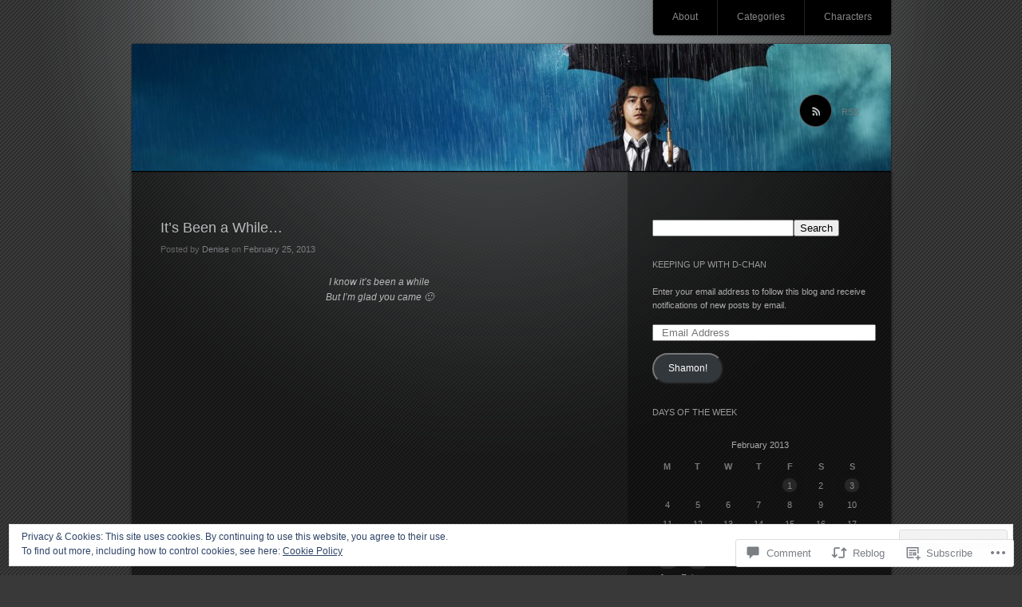

--- FILE ---
content_type: text/css;charset=utf-8
request_url: https://fear-not.net/_static/??-eJyFjksOwjAMRC9EsKoiPgvEWeLITQNOHMUJFbcn3ZVN2flJb2YMSzZOUqVUoc4USSE3hBxsEoNs3Qu0fpiOTvUAGzk2k7n5kBS0oboScg3SaRJmWfb8Wd5UDDZE7nN/6wshi++nh25tcC/kSQyLs+tPP2AmtqGs0Ue8D5fTcL6N43h9fgFmcGMO&cssminify=yes
body_size: 4682
content:




html, body, div, span, applet, object, iframe,
h1, h2, h3, h4, h5, h6, p, blockquote, pre,
a, abbr, acronym, address, big, cite, code,
del, dfn, em, font, img, ins, kbd, q, s, samp,
small, strike, strong, sub, sup, tt, var,
b, u, i, center,
dl, dt, dd, ol, ul, li,
fieldset, form, label, legend,
table, caption, tbody, tfoot, thead, tr, th, td {
	background: transparent;
	border: 0;
	margin: 0;
	padding: 0;
	vertical-align: baseline;
}
body {
	line-height: 1;
}
h1, h2, h3, h4, h5, h6 {
	clear: both;
	font-weight: normal;
}
ol, ul {
	list-style: none;
}
blockquote {
	quotes: none;
}
blockquote:before, blockquote:after {
	content: '';
	content: none;
}
del {
	text-decoration: line-through;
}

table {
	border-collapse: collapse;
	border-spacing: 0;
}
a img {
	border: none;
}




body {
	background-color: #393939;
	color: #b8babb;
	font-family: Helvetica, Arial, sans-serif;
	font-size: 12px;
}
a,
a:visited {
	color: #7f8e91;
	text-decoration: none;
}
a:hover,
a:active {
	color: #81c8d5;
	text-decoration: underline;
}
p {
	margin: 0 0 15px 0;
	line-height: 160%;
}
ul {
	list-style-type: none;
	margin: 0 0 1em 0;
}
ol {
	margin: 0 0 1em 19px;
}
.hentry li {
	padding: 0 0 5px 0;
}
blockquote {
	background: #222;
	border: 1px solid #333;
	margin: 0 0 1em 0;
	padding: 15px 20px 0;
}
blockquote a,
blockquote a:visited {
	text-decoration: underline;
}
pre {
	background: #222;
	border: 1px solid #333;
	margin: 0 0 1em 0;
	overflow: auto;
	padding: 10px 20px;
}
.hentry h1,
.hentry h2,
.hentry h3,
.hentry h4,
.hentry h5,
.hentry h6 {
	margin-bottom: 10px;
}




#wrapper {
	background: url(/wp-content/themes/pub/piano-black/img/page-bg.png) no-repeat center top;
}
#page {
	margin: 0 auto;
	width: 959px;
}
#main {
	background: url(/wp-content/themes/pub/piano-black/img/side.png) repeat-y;
	overflow: hidden;
	width: 100%;
}
#primary {
	float: left;
	margin: 0 -350px 0 0;
	width: 100%;
}
#content {
	margin: 0 390px 0 5px;
	padding-bottom: 50px;
	width: 584px;
}
#main .widget-area {
	float: right;
	overflow: hidden;
	margin: 60px 5px 0 0;
	width: 330px;
}


.full-width-layout #main {
	background: url(/wp-content/themes/pub/piano-black/img/side-noside.png) repeat-y;
}
.full-width-layout #content {
	margin: 0;
	width: 924px;
}


.screen-reader-text,
.section-heading {
	position: absolute !important;
	clip: rect(1px 1px 1px 1px); 
	clip: rect(1px, 1px, 1px, 1px);
}




#branding {
	position: relative;
	background: #000;
	border-top-left-radius: 4px;
	border-top-right-radius: 4px;
	box-shadow: 0 0 2px #000;
	clear: both;
	display: block;
	margin: 11px auto 0;
	overflow: hidden;
	width: 951px;
	height: 160px;
}
#site-title a,
#site-title a:visited {
	color: #ccc;
	font-size: 22px;
}
#site-title a:hover {
	color: #83bac4;
	text-decoration: none;
}
#site-description {
	color: #666;
	font-size: 11px;
	font-weight: normal;
	line-height: 100%;
	padding: 6px 0;
}
.site-branding {
	position: relative;
	z-index: 1;
	float: left;
	margin: 64px 0 0 40px;
}
.site-image {
	position: absolute;
	top: 0;
	left: 0;
}


#header-meta {
	float: right;
	margin: 0 40px 0 0;
}
#rss-feed {
	background: url(/wp-content/themes/pub/piano-black/img/rss.png) no-repeat left top;
	color: #777;
	float: left;
	font-size: 11px;
	height: 25px;
	margin: 62px 0 0 20px;
	padding: 18px 0 0 55px;
	position: relative;
}
#rss-feed:hover {
	background-position: left bottom;
	color: #83bac4;
	text-decoration: none;
}
#search-area {
	background: url(/wp-content/themes/pub/piano-black/img/search-area.gif) no-repeat;
	float: left;
	margin: 70px 25px 0 0;
	position: relative;
	width: 183px;
	height: 29px;
}
#search-input {
	background: transparent;
	border: 0;
	color: #7e7e7e;
	font-size: 100%;
	position: absolute;
	top: 6px;
	left: 21px;
	width: 125px;
	height: 17px;
}
#search-button {
	position: absolute;
	top: 0;
	right: 0;
}




#access {
	background: #000;
	border-bottom-left-radius: 4px;
	border-bottom-right-radius: 4px;
	box-shadow: 0 0 2px #000;
	display: block;
	float: right;
	margin: 0 4px 11px 4px;
}
#access ul {
	list-style: none;
	margin: 0;
	padding-left: 0;
}
#access li {
	border-left: 1px solid #222;
	float: left;
	padding: 0 9px;
	position: relative;
}
#access li:first-child {
	border-left: none;
}
#access li li:first-child {
	border-left: 1px solid #222;
}
#access a {
	color: #888;
	border-bottom: 2px solid #000;
	display: block;
	padding: 15px;
	text-decoration: none;
}
#access ul ul li {
	margin-left: -1px;
	padding: 0;
}
#access ul ul {
	display: none;
	float: left;
	position: absolute;
	top: 44px;
	left: 0;
	z-index: 99999;
}
#access ul ul ul {
	left: 100%;
	top: 0;
}
#access ul ul a {
	background: #000;
	border: 1px solid #222;
	display: block;
	line-height: 140%;
	padding: 9px 30px 8px;
	width: 128px;
}
#access li:hover > a {
	color: #83bac4;
	border-bottom: 2px solid #83bac4;
}
#access ul ul :hover > a {
	color: #83bac4;
	border-bottom: 1px solid #222;
}
#access ul ul a:hover {
	background: #222;
	border-bottom: 1px solid #222;
}
#access ul li:hover > ul {
	display: block;
}
#access .current_page_item a,
#access .current_page_item a:visited,
#access .current-menu-item a,
#access .current-menu-item a:visited {
	color: #869497;
	border-bottom: 2px solid #627376;
}
#access .current_page_item a:hover,
#access .current-menu-item a:hover {
	color: #83bac4;
	border-bottom: 2px solid #83bac4;
	text-decoration: none;
}
#access .current_page_item ul a,
#access .current_page_item ul a:visited,
#access .current_page_item ul a:hover,
#access .current-menu-item ul a,
#access .current-menu-item ul a:visited,
#access .current-menu-item ul a:hover {
	border-bottom: 1px solid #373737;
}




.entry-meta {
	clear: both;
	display: block;
}
#content nav {
	display: block;
}
.post-nav {
	padding: 20px 0 40px 35px;
}
.post-nav div {
	width: 48%;
	line-height: 140%;
}
.post-nav .nav-previous {
	float: left;
}
.post-nav .nav-previous a {
	background: url(/wp-content/themes/pub/piano-black/img/arrow-left.png) no-repeat;
	display: block;
	height: 23px;
	padding: 6px 0 0 35px;
}
.post-nav .nav-previous a:hover {
	background-position: 0 100%;
}
.post-nav .nav-next {
	float: right;
	text-align: right;
}
.post-nav .nav-next a {
	background: url(/wp-content/themes/pub/piano-black/img/arrow-right.png) 100% 0 no-repeat;
	display: block;
	height: 23px;
	padding: 6px 35px 0 0;
}
.post-nav .nav-next a:hover {
	background-position: right bottom;
}
.page-link {
	clear: both;
	margin: 0 0 1em;
}
.page-link a {
	padding: 0 2px;
}
.hentry {
	margin: 60px 0 5px 35px;
}
.entry-title {
	line-height: 120%;
	margin: 0 0 4px 0;
}
.entry-title a,
.entry-title a:visited {
	color: #ccc;
	font-size: 16px;
	font-weight: normal;
}
.entry-title h2 a:hover {
	color: #83bac4;
	text-decoration: none;
}
.entry-meta {
	clear: both;
	color: #666;
	font-size: 11px;
	line-height: 13px;
	margin: 10px 0;
}
.entry-meta a,
.entry-meta a:visited {
	color: #797f80;
}
.entry-meta a:hover {
	color: #83bac4;
}
footer.entry-meta {
	background: #000;
	border-top-right-radius: 18px;
	border-bottom-right-radius: 18px;
	clear: both;
	overflow: hidden;
	margin-left: -35px;
	padding: 13px 10px 10px 35px;
	width: 543px;
}
.cat-links {
	background: url(/wp-content/themes/pub/piano-black/img/category-icon.gif) no-repeat 2px -1px;
	display: block;
	float: left;
	padding: 0 0 1px 20px;
	width: 345px;
}
.tag-links {
	background: url(/wp-content/themes/pub/piano-black/img/tag-icon.gif) no-repeat 2px 2px;
	display: block;
	float: left;
	margin-top: 4px;
	padding: 0 0 4px 20px;
	width: 345px;
}
.comments-link {
	background: url(/wp-content/themes/pub/piano-black/img/write-comment.gif) no-repeat left top;
	float: right;
	padding: 0 10px 2px 22px;
	width: 90px;
}
.page-header {
	background: #000;
	border-top-right-radius: 18px;
	border-bottom-right-radius: 18px;
	margin: 20px 10px 0 0;
	padding: 20px 10px 10px 35px;
	width: 543px;
}
.page-title {
	font-size: 14px;
}
.entry-content {
	clear: both;
	line-height: 160%;
	padding: 15px 0;
}
.entry-content a,
.entry-content a:visited {
	text-decoration: underline;
}
.entry-content a.more-link,
.entry-content a.more-link:visited {
	background: url(/wp-content/themes/pub/piano-black/img/arrow-right.png) no-repeat left top;
	clear: both;
	display: block;
	height: 23px;
	margin: 15px 0 5px 0;
	padding: 6px 0 0 35px;
	text-decoration: none;
}
.entry-content a.more-link:hover {
	background-position: left bottom;
	text-decoration: none;
}
.entry-content table {
	margin-bottom: 1em;
}
.entry-content td,
.entry-content th {
	border: 1px solid #333;
	padding: 1em;
}
.entry-content th {
	background-color: #000;
	font-weight: normal;
}
.entry-content ul > li {
	background: url(/wp-content/themes/pub/piano-black/img/bullet.gif) no-repeat left 9px;
	line-height: 160%;
	padding-left: 12px;
}
.entry-content ol > li {
	line-height: 160%;
	list-style: decimal;
}
.edit-link {
	text-transform: uppercase;
}
.next-image {
	padding-left: 1em;
}


.image-attachment div.entry-meta {
	float: left;
}
.image-attachment nav {
	float: right;
	margin: 0 0 1em 0;
}
.image-attachment .entry-content {
	clear: both;
}
.image-attachment .entry-content .entry-attachment {
	margin: 0 0 1em;
	padding: 1em 0;
	text-align: center;
}
.image-attachment .entry-content .attachment {
	display: block;
	margin: 0 auto;
	text-align: center;
}
.sticky .entry-meta .entry-date-link,
.sticky .entry-meta span.post-date {
	display: none;
}




.alignleft {
	display: inline;
	float: left;
}
.alignright {
	display: inline;
	float: right;
}
.aligncenter {
	clear: both;
	display: block;
	margin-left: auto;
	margin-right: auto;
}
.wp-caption {
	max-width: 99%;
	padding: .5em;
	text-align: center;
}
.wp-caption-text,
.gallery-caption {
	text-align: center;
	max-width: 560px;
}
.wp-caption .wp-caption-text {
	margin: .5em;
}
.wp-smiley {
	border: 0;
	padding: 0;
	margin: 0;
	background: none;
}
p img {
	margin-bottom: 0.5em; 
}
img.size-auto,
img.size-full,
img.size-large,
img.size-medium,
.entry-attachment img,
.widget-area img {
	max-width: 100%;
	height: auto;
}
.hentry img.aligncenter,
div.aligncenter {
	display: block;
	margin: 0 auto;
}
.hentry img.alignright,
div.alignright {
	margin: 4px 0 10px 10px;
}
.hentry img.alignleft,
div.alignleft {
	margin: 4px 10px 10px 0;
}
.attachment .hentry img,
.attachment .hentry a img {
	border: 0;
	padding: 0;
}



.widget-title {
	color: #999;
	font-size: 11px;
	font-weight: normal;
	line-height: 100%;
	margin-bottom: 20px;
	text-transform: uppercase;
}
.widget {
	color: #aaa;
	font-size: 11px;
	line-height: 1.3;
	margin: 0 0 30px 32px;
	width: 270px;
}
.widget ul li {
	padding: 0 0 5px 0;
}
.widget ul li li {
	background: url(/wp-content/themes/pub/piano-black/img/bullet.gif) 1px 7px no-repeat;
	line-height: 140%;
	margin: 3px 0;
	padding: 0 0 0 10px;
}
.widget_search {
	overflow: hidden;
}
.widget_search input {
	float: left;
}


#wp-calendar {
	width: 100%;
}
#wp-calendar th,
#wp-calendar td {
	color: #868a8d;
	line-height: 220%;
	text-align: center;
	width: 14%;
}
#wp-calendar th {
	color: #777;
}
#wp-calendar td a,
#wp-calendar td a:visited {
	background: #272727;
	border-radius: 16px;
	box-shadow: 0 0 8px #161616;
	color: #868a8d;
	padding: 3px 6px 2px 6px;
	text-decoration: none;
}
#wp-calendar td a:hover {
	background: #3a3a3a;
	color: #ccc;
}
#wp-calendar caption {
	padding: 8px 0;
}
#wp-calendar tfoot td {
	border: none;
	padding: 5px 0;
}
#wp-calendar #prev a,
#wp-calendar #prev a:visited,
#wp-calendar #next a,
#wp-calendar #next a:visited {
	background: none;
	color: #7d7d7d;
	text-decoration: none;
}
#wp-calendar #prev a:hover,
#wp-calendar #next a:hover {
	color: #f3dc19;
	text-decoration: underline;
}
#wp-calendar td#today {
	background: #272727;
	border-radius: 16px;
	box-shadow: 0 0 8px #161616;
	color: #ccc;
}




#searchform label {
	display: none;
}


.required {
	color: #cc0033;
}




#comments {
	margin: 30px 0 0 35px;
	width: 549px;
}
.full-width-layout #comments {
	width: 889px;
}
.commentlist {
	margin: 15px 0 0 0;
	padding: 0 0 20px 0;
}
#comments-title,
#reply-title {
	color: #888;
	font-size: 13px;
	letter-spacing: 0.025em;
	margin-bottom: 20px;
	padding: 2px;
}
.commentlist li.comment {
	background: #000;
	border: 1px solid #333;
	display: block;
	margin: 15px 0;
	padding: 15px 20px;
}
.commentlist > li.comment.bypostauthor,
.commentlist .children > li.comment.bypostauthor {
	background-color: #292929;
	border-color: #494949;
}
.comment-meta {
	height: 50px;
	position: relative;
}
.comment .avatar {
	float: left;
	margin-right: 15px;
	padding: 2px;
}
.comment-author {
	color: #7f8e91;
	padding: 6px 0;
}
.comment .comment-meta time {
	color: #757676;
	font-size: 11px;
}
.comment-edit-link {
	border-left: 1px solid #3c4243;
	margin-left: 6px;
	padding-left: 10px;
}
.comment-content p {
	line-height: 160%;
}
.comment blockquote {
	margin-bottom: 20px;
}
.comment-note {
	background: #58593b;
	border: 1px solid #9ea084;
	color: #fff446;
	display: block;
	font-size: 11px;
	margin-bottom: 1em;
	padding: 10px 15px 5px 15px;
}
.nocomments {
	color: #666;
	margin: 15px 0;
}


li.pingback {
	background: #333;
	margin: 0 0 1.7em;
	padding: 0.5em 1em;
}
li.pingback p {
	margin-bottom: 0;
}


#respond {
	margin: 0 0 15px 0;
}
article.comment + #respond {
	margin-top: 2em;
}
#respond input[type=text] {
	display: block;
	float: left;
	margin: 0 10px 0 0;
	width: 60%;
}
#respond textarea {
	display: block;
	margin: 0 0 1em;
	width: 90%;
}
#respond .comment-form-comment label {
	display: none;
}
#respond .form-allowed-tags {
	clear: both;
	color: #888;
	font-size: 12px;
	width: 80%;
}
#respond .form-allowed-tags code {
	font-size: 11px;
}




#colophon {
	background: url(/wp-content/themes/pub/piano-black/img/bottom.png) no-repeat top;
	clear: both;
	display: block;
	margin-bottom: 50px;
	width: 100%;
	height: 114px;
}
.full-width-layout #colophon {
	background: url(/wp-content/themes/pub/piano-black/img/bottom-noside.png) no-repeat top;
}
#site-generator {
	color: #555;
	font-size: 11px;
	margin-left: 40px;
	text-align: right;
	width: 548px;
}
.full-width-layout #site-generator {
	text-align: center;
	width: 877px;
}
#colophon a,
#colophon a:visited {
	color: #777;
}
#colophon a:hover {
	color: #849ca0;
}


.error404 .widget {
	float: left;
	width: 33%;
	margin-left: 0;
}
.error404 .widget_tag_cloud {
	clear: both;
	float: none;
	width: 90%;
}
.error404 #searchform {
	display: block;
	margin: 2em 0 4em;
}




.widget_rss_links p img {
	margin-bottom: 0;
	vertical-align: middle;
}
.widget_recent_comments img {
	vertical-align: middle;
}
.widget_flickr #flickr_badge_wrapper {
	background: transparent;
	border: 0;
}



#ie8 #content,
#ie7 #content {
    margin-left: 25px;
    margin-top: 15px;
}
#ie8 #main .widget-area,
#ie7 #main .widget-area {
    width: 315px;
}
#ie7 .entry-title {
	margin-top: 8px;
}
#ie8 footer.entry-meta,
#ie7 footer.entry-meta {
	margin-left: -21px;
}


a.wpcom-follow-rest, 
a.wpcom-following-rest {
	margin-left: -2px;
}
a.wpcom-follow-rest:before, 
a.wpcom-following-rest:before {
	font: 16px/1 "Noticons";
	-webkit-font-smoothing: antialiased;
	content: '\f801';
	color: #7bc8e4;
	position: relative;
	top: 3px;
	display: inline-block;
}
a.wpcom-following-rest:before {
	content: '\f803';
}
a.wpcom-following-rest:hover:before {
	content: '\f802';
}


#wpadminbar div.wpcom-bubble,
div.wpcom-bubble {
	width: 210px;
	background: #fff;
	background: rgba(255,255,255,0.99);
	border: none;
	position: absolute;
	top: 32px;
	padding: 10px 16px;
	z-index: 10000;
	cursor: default;
	opacity: 0;
	display: none;

	-webkit-box-shadow: 0 0 2px rgba(0, 0, 0, 0.15), 0 3px 8px rgba(0, 0, 0, 0.1);
	-moz-box-shadow: 0 0 2px rgba(0, 0, 0, 0.15), 0 3px 8px rgba(0, 0, 0, 0.1);
	box-shadow: 0 0 2px rgba(0, 0, 0, 0.15), 0 3px 8px rgba(0, 0, 0, 0.1);
}

#wpadminbar div.wpcom-bubble:after,
#wpadminbar div.wpcom-bubble:before,
div.wpcom-bubble:after,
div.wpcom-bubble:before {
	border: solid transparent;
	content: ' ';
	height: 0;
	left: 50%;
	margin-left: -6px;
	position: absolute;
	width: 0;
}

#wpadminbar div.wpcom-bubble.bubble-left:after,
#wpadminbar div.wpcom-bubble.bubble-left:before,
div.wpcom-bubble.bubble-left:after,
div.wpcom-bubble.bubble-left:before {
	left: 14px;
}

#wpadminbar div.wpcom-bubble.bubble-right:after,
#wpadminbar div.wpcom-bubble.bubble-right:before,
div.wpcom-bubble.bubble-right:after,
div.wpcom-bubble.bubble-right:before {
	left: auto;
	right: 3px;
}

#wpadminbar div.wpcom-bubble:after,
div.wpcom-bubble:after {
	border-width: 6px;
	border-bottom-color: #fff;
	top: -12px;
}

#wpadminbar div.wpcom-bubble:before,
div.wpcom-bubble:before {
	border-width: 8px;
	border-bottom-color: #eee;
	border-bottom-color: rgba(0, 0, 0, 0.05);
	top: -16px;
	margin-left: -8px;
}

#wpadminbar div.wpcom-bubble.fadein,
div.wpcom-bubble.fadein {
	display: block;
	opacity: 1;
	-webkit-animation-fill-mode: forwards;
	-webkit-backface-visibility: none;
	-webkit-animation-name: reset, fadein;
	-webkit-animation-duration: .25s;
	-webkit-animation-timing-function: ease-in;
}
	@-webkit-keyframes fadein {
		0% {
		    opacity: 0;
		}
		100% {
		    opacity: 1;
		}
	}

#wpadminbar div.wpcom-bubble div.bubble-txt,
div.wpcom-bubble div.bubble-txt {
	line-height: 1.5;
	font-size: 13px;
	color: #555;
	text-shadow: none;
}

#wpadminbar div.wpcom-bubble div.bubble-txt,
div.wpcom-bubble div.bubble-txt a {
	line-height: 1.5;
}

#wpadminbar div.wpcom-bubble div a,
#wpadminbar div.wpcom-bubble div span,
div.wpcom-bubble div a,
div.wpcom-bubble div span {
	display: inline;
	padding: 0;
	margin: 0;
	color: #1e8cbe;
	text-shadow: none;
	line-height: 100%;
}

#wpadminbar div.wpcom-bubble div a:hover {
	color: #f1831e;
}


.reblogger-note img.avatar {
	float: left;
	padding: 0;
	border: 0;
}

.reblogger-note-content {
	margin: 0 0 20px;
}

.wpcom-reblog-snapshot .reblog-from img {
	margin: 0 .75em 0 0;
	padding: 0;
	border: 0;
}

.wpcom-reblog-snapshot .reblogger-note img.avatar {
	float: left;
	padding: 0;
	border: 0;
	margin: 0 .5em 0 0;
}

.wpcom-reblog-snapshot {
	margin-bottom: 1em;
}

.wpcom-reblog-snapshot p.reblog-from {
	margin: 0 0 1em 0;
}

.wpcom-reblog-snapshot p.reblogger-headline {
	line-height: 32px;
	margin: 0 0 1em 0;
}

.wpcom-reblog-snapshot .reblogged-content {
	margin: 0 0 1em 0;
}


.reblog-post .wpcom-enhanced-excerpt-content {
	border-left: 3px solid #eee;
	padding-left: 15px;
}

.reblog-post ul.thumb-list {
	display: block;
	list-style: none;
	margin: 2px 0;
	padding: 0;
	clear: both;
}

.reblog-post ul.thumb-list li {
	display: inline;
	margin: 0;
	padding: 0 1px;
	border: 0;
}

.reblog-post ul.thumb-list li a {
	margin: 0;
	padding: 0;
	border: 0;
}

.reblog-post ul.thumb-list li img {
	margin: 0;
	padding: 0;
	border: 0;
}

.reblog-post .wpcom-enhanced-excerpt {
	clear: both;
}

.reblog-post .wpcom-enhanced-excerpt address,
.reblog-post .wpcom-enhanced-excerpt li,
.reblog-post .wpcom-enhanced-excerpt h1,
.reblog-post .wpcom-enhanced-excerpt h2,
.reblog-post .wpcom-enhanced-excerpt h3,
.reblog-post .wpcom-enhanced-excerpt h4,
.reblog-post .wpcom-enhanced-excerpt h5,
.reblog-post .wpcom-enhanced-excerpt h6,
.reblog-post .wpcom-enhanced-excerpt p {
	font-size: 100% !important;
}

.reblog-post .wpcom-enhanced-excerpt blockquote,
.reblog-post .wpcom-enhanced-excerpt pre,
.reblog-post .wpcom-enhanced-excerpt code,
.reblog-post .wpcom-enhanced-excerpt q {
	font-size: 98% !important;
}


.reblog-from img {
	margin: 0 10px 0 0;
	vertical-align: middle;
	padding: 0;
	border: 0;
}

.reblog-source {
	margin-bottom: 0;
	font-size: .8em;
	line-height: 1;
}

.reblog-source .more-words {
	color: #668eaa;
}

.wpcom-reblog-snapshot .reblog-post {
	box-shadow: 0 0 0 1px rgba(46, 68, 83, .1) inset, 0 1px 1px rgba(46, 68, 83, .05);
	border-radius: 4px;
	padding: 24px;
}


.wpcom-reblog-snapshot .reblogger-note {
	margin: 0 0 1em 0;
	overflow: hidden;
}

.wpcom-reblog-snapshot p.reblogger-headline {
	line-height: 32px;
	margin: 0 0 1em 0;
}

.wpcom-reblog-snapshot .reblogger-note-content {
	margin: 0;
	padding: 0;
}

body .wpcom-reblog-snapshot .reblogger-note-content blockquote {
	font-style: normal;
	font-weight: normal;
	font-size: 1em;
	margin: 0;
	padding: 0;
	position: relative;
	border: none;
}

.wpcom-reblog-snapshot .reblogger-note-content blockquote p:last-child {
	margin-bottom: 0;
}
.geolocation-chip .noticon {
  display: inline-block;
  vertical-align: middle;
}

.geolocation-chip {
  margin-bottom: 1em;
}